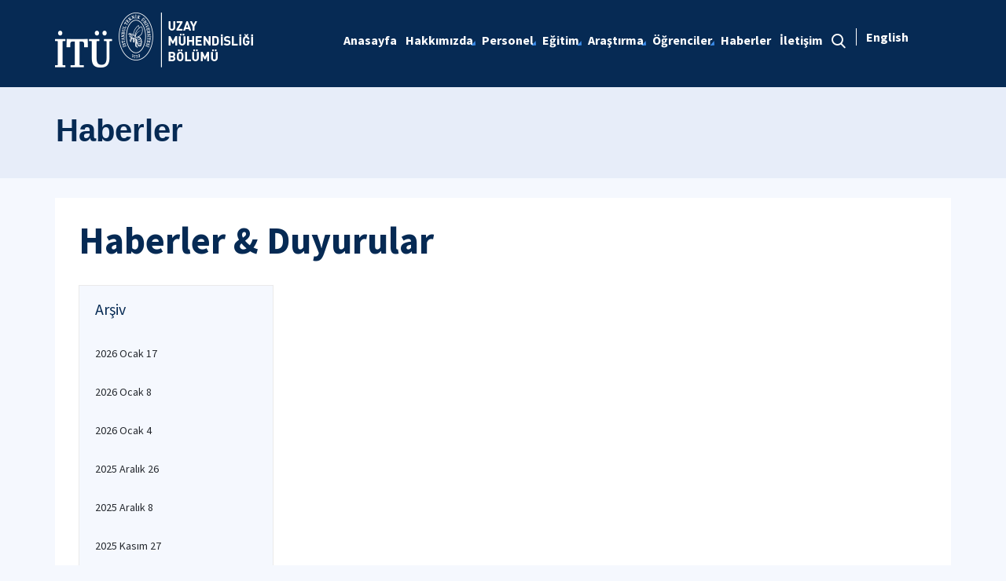

--- FILE ---
content_type: text/html; charset=utf-8
request_url: https://uzay.itu.edu.tr/haberler/2020/06/06
body_size: 11385
content:



<html lang="en">

<head><meta charset="utf-8" /><meta http-equiv="X-UA-Compatible" content="IE=edge" /><meta name="viewport" content="width=device-width, initial-scale=1, shrink-to-fit=no" /><title>
	Haberler
</title><link href="https://fonts.googleapis.com/css?family=Source+Sans+Pro:300,400,600,700,900&amp;subset=latin-ext" rel="stylesheet" /><link rel="stylesheet" href="/Sitefinity/WebsiteTemplates/MozaikV3/App_Themes/MozaikV3Template/Assets/css/bundle-layout.min.css" />
	<script src="/Sitefinity/WebsiteTemplates/MozaikV3/App_Themes/MozaikV3Template/Assets/js/bundle-main.min.js"></script>
	<link rel="stylesheet" href="/Sitefinity/WebsiteTemplates/MozaikV3/App_Themes/MozaikV3Template/custom/css/style.css" /><meta property="og:title" content="Haberler" /><meta property="og:url" content="https://uzay.itu.edu.tr/haberler" /><meta property="og:type" content="website" /><meta property="og:site_name" content="Uzay M&#252;hendisliği" /><meta name="Generator" content="Sitefinity 12.2.7200.0 PE" /><link rel="canonical" href="https://uzay.itu.edu.tr/haberler" /><link href="/Telerik.Web.UI.WebResource.axd?d=PMrIT5dOWaVYIcpFWUE4nPwiBZ7agcG41EAuOzcgTbJoY5NwkV6zH9ZalG1ZxaqOwL63xDR2CfEGkWisfrSyJCbyYGyVCpfrZaV5Lhz7MAzKiL7AoFfwJQWSCI90VJCA0&amp;t=637844425335746057&amp;compress=0&amp;_TSM_CombinedScripts_=%3b%3bTelerik.Web.UI%2c+Version%3d2019.3.917.45%2c+Culture%3dneutral%2c+PublicKeyToken%3d121fae78165ba3d4%3atr%3acb7ecd12-8232-4d4a-979d-f12706320867%3a580b2269%3aeb8d8a8e" type="text/css" rel="stylesheet" /><link href="/Sitefinity/WebsiteTemplates/MozaikV3/App_Themes/MozaikV3Template/global/custom.css?v=637677516051283961" type="text/css" rel="stylesheet" /></head>

<body>
	<form method="post" action="./06" id="form1">
<div class="aspNetHidden">
<input type="hidden" name="ctl08_TSM" id="ctl08_TSM" value="" />
<input type="hidden" name="ctl09_TSSM" id="ctl09_TSSM" value="" />
<input type="hidden" name="__EVENTTARGET" id="__EVENTTARGET" value="" />
<input type="hidden" name="__EVENTARGUMENT" id="__EVENTARGUMENT" value="" />
<input type="hidden" name="__VIEWSTATE" id="__VIEWSTATE" value="Y1Gf95FthBUnUZo6m2eQGfdhj7W08WsJqzNwsEMtith3CFM5/Jwj3bdq+0uNNobtsjBX1YcTkaBYqfDEP9xr9/2bKytupgM4pTY18QJ/DnCE9mm0+D1QLvjCcVjW4Ujv8kImN1Z/6T7Uw5BoJRi9BNquKd8+vxinvatrBhjRwJD4cjGsyZKHRCqmcsynwLZUDo+rn+lOtTxsV5BMvXjBW+1efwIklKysU/PE+diIMsuC8FCfRueFLS/9hAzV8yjozRK4vA1lxAeHanXGcmQreIYXFoQEVbfvfHY7DGDLx+b+AmHkAZ7cmOymLOaOb2sHt7AMnsAqYZXm66kZxQRUqA==" />
</div>

<script type="text/javascript">
//<![CDATA[
var theForm = document.forms['form1'];
if (!theForm) {
    theForm = document.form1;
}
function __doPostBack(eventTarget, eventArgument) {
    if (!theForm.onsubmit || (theForm.onsubmit() != false)) {
        theForm.__EVENTTARGET.value = eventTarget;
        theForm.__EVENTARGUMENT.value = eventArgument;
        theForm.submit();
    }
}
//]]>
</script>


<script src="/WebResource.axd?d=pynGkmcFUV13He1Qd6_TZC8LrPm8nazgynfJ3MbcT6kZEVEEnZBVSjq1X2j-SCIPjqj8P9hRBnsTSV4H9svDwA2&amp;t=637811837229275428" type="text/javascript"></script>


<script type="text/javascript">
//<![CDATA[
var __cultureInfo = {"name":"tr","numberFormat":{"CurrencyDecimalDigits":2,"CurrencyDecimalSeparator":",","IsReadOnly":true,"CurrencyGroupSizes":[3],"NumberGroupSizes":[3],"PercentGroupSizes":[3],"CurrencyGroupSeparator":".","CurrencySymbol":"₺","NaNSymbol":"NaN","CurrencyNegativePattern":1,"NumberNegativePattern":1,"PercentPositivePattern":2,"PercentNegativePattern":2,"NegativeInfinitySymbol":"-∞","NegativeSign":"-","NumberDecimalDigits":2,"NumberDecimalSeparator":",","NumberGroupSeparator":".","CurrencyPositivePattern":0,"PositiveInfinitySymbol":"∞","PositiveSign":"+","PercentDecimalDigits":2,"PercentDecimalSeparator":",","PercentGroupSeparator":".","PercentSymbol":"%","PerMilleSymbol":"‰","NativeDigits":["0","1","2","3","4","5","6","7","8","9"],"DigitSubstitution":1},"dateTimeFormat":{"AMDesignator":"ÖÖ","Calendar":{"MinSupportedDateTime":"\/Date(-62135596800000)\/","MaxSupportedDateTime":"\/Date(253402289999999)\/","AlgorithmType":1,"CalendarType":1,"Eras":[1],"TwoDigitYearMax":2029,"IsReadOnly":true},"DateSeparator":".","FirstDayOfWeek":1,"CalendarWeekRule":0,"FullDateTimePattern":"d MMMM yyyy dddd HH:mm:ss","LongDatePattern":"d MMMM yyyy dddd","LongTimePattern":"HH:mm:ss","MonthDayPattern":"d MMMM","PMDesignator":"ÖS","RFC1123Pattern":"ddd, dd MMM yyyy HH\u0027:\u0027mm\u0027:\u0027ss \u0027GMT\u0027","ShortDatePattern":"d.MM.yyyy","ShortTimePattern":"HH:mm","SortableDateTimePattern":"yyyy\u0027-\u0027MM\u0027-\u0027dd\u0027T\u0027HH\u0027:\u0027mm\u0027:\u0027ss","TimeSeparator":":","UniversalSortableDateTimePattern":"yyyy\u0027-\u0027MM\u0027-\u0027dd HH\u0027:\u0027mm\u0027:\u0027ss\u0027Z\u0027","YearMonthPattern":"MMMM yyyy","AbbreviatedDayNames":["Paz","Pzt","Sal","Çar","Per","Cum","Cmt"],"ShortestDayNames":["Pa","Pt","Sa","Ça","Pe","Cu","Ct"],"DayNames":["Pazar","Pazartesi","Salı","Çarşamba","Perşembe","Cuma","Cumartesi"],"AbbreviatedMonthNames":["Oca","Şub","Mar","Nis","May","Haz","Tem","Ağu","Eyl","Eki","Kas","Ara",""],"MonthNames":["Ocak","Şubat","Mart","Nisan","Mayıs","Haziran","Temmuz","Ağustos","Eylül","Ekim","Kasım","Aralık",""],"IsReadOnly":true,"NativeCalendarName":"Miladi Takvim","AbbreviatedMonthGenitiveNames":["Oca","Şub","Mar","Nis","May","Haz","Tem","Ağu","Eyl","Eki","Kas","Ara",""],"MonthGenitiveNames":["Ocak","Şubat","Mart","Nisan","Mayıs","Haziran","Temmuz","Ağustos","Eylül","Ekim","Kasım","Aralık",""]},"eras":[1,"MS",null,0]};//]]>
</script>

<script src="/Telerik.Web.UI.WebResource.axd?_TSM_HiddenField_=ctl08_TSM&amp;compress=0&amp;_TSM_CombinedScripts_=%3b%3bSystem.Web.Extensions%2c+Version%3d4.0.0.0%2c+Culture%3dneutral%2c+PublicKeyToken%3d31bf3856ad364e35%3atr%3a5bc44d53-7cae-4d56-af98-205692fecf1f%3aea597d4b%3ab25378d2%3bTelerik.Web.UI%2c+Version%3d2019.3.917.45%2c+Culture%3dneutral%2c+PublicKeyToken%3d121fae78165ba3d4%3atr%3acb7ecd12-8232-4d4a-979d-f12706320867%3aa1a4383a%3bTelerik.Sitefinity%2c+Version%3d12.2.7200.0%2c+Culture%3dneutral%2c+PublicKeyToken%3db28c218413bdf563%3atr%3a69f7f411-db5d-4f58-8ffa-4a9e263f780b%3a721addc%3a41f6c3a7" type="text/javascript"></script>
<div class="aspNetHidden">

	<input type="hidden" name="__VIEWSTATEGENERATOR" id="__VIEWSTATEGENERATOR" value="D9486929" />
</div><script type="text/javascript">
//<![CDATA[
Sys.WebForms.PageRequestManager._initialize('ctl00$ctl08', 'form1', [], [], [], 90, 'ctl00');
//]]>
</script>
<input type="hidden" name="ctl00$ctl08" id="ctl08" />
<script type="text/javascript">
//<![CDATA[
Sys.Application.setServerId("ctl08", "ctl00$ctl08");
Sys.Application._enableHistoryInScriptManager();
//]]>
</script>

		<div class="wrapper" data-page="newslist">

			<!--Header Start-->
			<div class="header">
				<div class="header__inner">
					<div class="header__search">
						<div class="container">
							<div class="input-group">
								<span class="input-group-addon">
									<i class="icon-search"></i>
								</span>
								<input type="text" class="form-control" placeholder="ARANACAK KELİMEYİ ARAMA ALANINA YAZIN">
								<span class="input-group-addon close-search">
									<i class="icon-close"></i>
								</span>
							</div>
						</div>
					</div>

					<div class="navbar-top">
						<div class="container">
							<div class="row">
								<div class="col-12 col-md-3 col-lg-3">
									


								</div>
								<div class="col-12 col-md-9 col-lg-9">
									

								</div>

							</div>
						</div>
					</div>

					<div class="header__nav">
						<div class="container">
							<div class="row">
								<div class="col-xs-6 col-md-2 col-lg-3">
									
<div class='sfContentBlock'><div class="sfContentBlock">
<a href="/anasayfa" class="header__logo hidden-xs"><img src="/images/librariesprovider81/default-album/uzay-b-tr.png?sfvrsn=d70f4bea_0" alt="uzay-B-TR" data-displaymode="Original" /></a>
<a href="/anasayfa" class="header__logo visible-xs">
<img src="/images/librariesprovider81/default-album/uzay-k-tr.png?sfvrsn=61f622f4_0" alt="uzay-K-TR" data-displaymode="Original" /></a>&nbsp;
</div>

</div>
									
								</div>
								<div class="col-xs-6 col-md-10 col-lg-9">
									<div class="row menu_row clearfix">
										<div class="col-xs-9 col-md-10">
											



<div class="header__main-menu">
    
    
    
    

    <ul id="cphNavigation_TC4BE29C3001_ctl00_ctl00_navigationUl" class="sfNavHorizontalDropDown sfNavList">
        
                      <li class=>

                        
                          <a href="/"><span>Anasayfa</span></a>
                          
                            
                        </li>
                    
                      <li class=has-submenu>

                        
                          <a href="/hakkimizda"><span>Hakkımızda</span></a>
                          <em class='hidden-lg icon-circle-arrow-down'></em>
                            <ul id="cphNavigation_TC4BE29C3001_ctl00_ctl00_ctl02_ctl01_childNodesContainer">
                      <li class=>

                        
                          <a href="/hakkimizda/misyon-vizyon"><span>Misyon-Vizyon</span></a>
                          
                            
                        </li>
                    
                      <li class=>

                        
                          <a href="/hakkimizda/yonetim"><span>Yönetim</span></a>
                          
                            
                        </li>
                    </ul>
                        </li>
                    
                      <li class=has-submenu>

                        
                          <a href="/personel"><span>Personel</span></a>
                          <em class='hidden-lg icon-circle-arrow-down'></em>
                            <ul id="cphNavigation_TC4BE29C3001_ctl00_ctl00_ctl02_ctl02_childNodesContainer">
                      <li class=>

                        
                          <a href="/personel/akademik-personel"><span>Akademik Personel</span></a>
                          
                            
                        </li>
                    </ul>
                        </li>
                    
                      <li class=has-submenu>

                        
                          <a href="/egitim"><span>Eğitim</span></a>
                          <em class='hidden-lg icon-circle-arrow-down'></em>
                            <ul id="cphNavigation_TC4BE29C3001_ctl00_ctl00_ctl02_ctl03_childNodesContainer">
                      <li class=has-submenu>

                        
                          <a href="/egitim/lisans"><span>Lisans</span></a>
                          <em class='hidden-lg icon-circle-arrow-down'></em>
                            <ul id="cphNavigation_TC4BE29C3001_ctl00_ctl00_ctl02_ctl03_ctl01_childNodesContainer">
                      <li class=>

                        
                          <a href="/egitim/lisans/genel-bilgi"><span>Genel Bilgi</span></a>
                          
                            
                        </li>
                    
                      <li class=>

                        
                          <a href="/egitim/lisans/is-olanaklari"><span>İş olanakları</span></a>
                          
                            
                        </li>
                    
                      <li class=>

                        
                          <a href="/egitim/lisans/ders-planı" target="_blank"><span>Ders Planı</span></a>
                          
                            
                        </li>
                    
                      <li class=>

                        
                          <a href="/egitim/lisans/tanitim-sunumu"><span>Tanıtım Sunumu</span></a>
                          
                            
                        </li>
                    </ul>
                        </li>
                    
                      <li class=>

                        
                          <a href="/egitim/lisansustu"><span>Lisansüstü</span></a>
                          
                            
                        </li>
                    
                      <li class=>

                        
                          <a href="/egitim/akademik-takvim" target="_blank"><span>Akademik Takvim</span></a>
                          
                            
                        </li>
                    </ul>
                        </li>
                    
                      <li class=has-submenu>

                        
                          <a href="/arastirma"><span>Araştırma</span></a>
                          <em class='hidden-lg icon-circle-arrow-down'></em>
                            <ul id="cphNavigation_TC4BE29C3001_ctl00_ctl00_ctl02_ctl04_childNodesContainer">
                      <li class=has-submenu>

                        
                          <a href="/arastirma/laboratuvarlar"><span>Laboratuvarlar</span></a>
                          <em class='hidden-lg icon-circle-arrow-down'></em>
                            <ul id="cphNavigation_TC4BE29C3001_ctl00_ctl00_ctl02_ctl04_ctl01_childNodesContainer">
                      <li class=>

                        
                          <a href="/arastirma/laboratuvarlar/cankut-bagana-inovasyon-laboratuvari"><span>Cankut Bagana İnovasyon Laboratuvarı</span></a>
                          
                            
                        </li>
                    
                      <li class=>

                        
                          <a href="/arastirma/laboratuvarlar/cevresel-ve-endustriyel-aerodinamik-laboratuvari"><span>Endüstriyel ve Çevresel Aerodinamik Laboratuvarı</span></a>
                          
                            
                        </li>
                    
                      <li class=>

                        
                          <a href="/arastirma/laboratuvarlar/hava-uzay-cok-disiplinli-tasarim-optimizasyon-laboratuvari"><span>Hava Uzay Çok Disiplinli Tasarım Optimizasyon Laboratuvarı</span></a>
                          
                            
                        </li>
                    
                      <li class=>

                        
                          <a href="/arastirma/laboratuvarlar/hava-ve-uzay-araçları-tasarım-laboratuvarı"><span>Hava ve Uzay Araçları Tasarım Laboratuvarı</span></a>
                          
                            
                        </li>
                    
                      <li class=>

                        
                          <a href="/arastirma/laboratuvarlar/hesaplamali-muhendislik-laboratuvari"><span>Hesaplamalı Mühendislik Laboratuvarı</span></a>
                          
                            
                        </li>
                    
                      <li class=>

                        
                          <a href="/arastirma/laboratuvarlar/isi-ve-kutle-tasinimi-laboratuvari"><span>Isı ve Kütle Taşınımı Laboratuvarı</span></a>
                          
                            
                        </li>
                    
                      <li class=>

                        
                          <a href="/arastirma/laboratuvarlar/itu-tusas-hesaplamali-muhendislik-ve-arge-laboratuvari"><span>İTÜ-TUSAŞ Hesaplamalı Mühendislik  ve ARGE Laboratuvarı</span></a>
                          
                            
                        </li>
                    
                      <li class=>

                        
                          <a href="/arastirma/laboratuvarlar/kompozit-ve-yapi-laboratuvari"><span>Kompozit ve Yapı Laboratuvarı</span></a>
                          
                            
                        </li>
                    
                      <li class=>

                        
                          <a href="/arastirma/laboratuvarlar/yapay-zeka-gudum-navigasyon-ve-kontrol-laboratuvari"><span>Yapay Zeka, Güdüm Navigasyon ve Kontrol Laboratuvarı</span></a>
                          
                            
                        </li>
                    
                      <li class=>

                        
                          <a href="/arastirma/laboratuvarlar/kucuk-uydu-haberlesme-ve-tersine-muhendislik-laboratuvari"><span>Küçük uydu haberleşme ve Tersine Mühendislik Laboratuvarı</span></a>
                          
                            
                        </li>
                    
                      <li class=>

                        
                          <a href="/arastirma/laboratuvarlar/model-tabanli-tasarim-ve-kontrol"><span>Model Tabanlı Tasarım ve Kontrol</span></a>
                          
                            
                        </li>
                    
                      <li class=>

                        
                          <a href="/arastirma/laboratuvarlar/rotor-teknoloji-laboratuvari"><span>Rotor Teknoloji Laboratuvarı</span></a>
                          
                            
                        </li>
                    
                      <li class=>

                        
                          <a href="/arastirma/laboratuvarlar/trisonik-arastirma-laboratuvari"><span>Trisonik Araştırma Laboratuvarı</span></a>
                          
                            
                        </li>
                    
                      <li class=>

                        
                          <a href="/arastirma/laboratuvarlar/uzay-sistemleri-tasarim-ve-test-laboratuvari"><span>Uzay Sistemleri Tasarım ve Test Laboratuvarı</span></a>
                          
                            
                        </li>
                    
                      <li class=>

                        
                          <a href="/arastirma/laboratuvarlar/yanma-laboratuvari"><span>Yanma Laboratuvarı</span></a>
                          
                            
                        </li>
                    
                      <li class=>

                        
                          <a href="/arastirma/laboratuvarlar/erdi-canbay-mekanik-ve-titresim-laboratuvari"><span>Erdi Canbay Mekanik ve Titreşim Laboratuvarı</span></a>
                          
                            
                        </li>
                    </ul>
                        </li>
                    </ul>
                        </li>
                    
                      <li class=has-submenu>

                        
                          <a href="/ogrenciler"><span>Öğrenciler</span></a>
                          <em class='hidden-lg icon-circle-arrow-down'></em>
                            <ul id="cphNavigation_TC4BE29C3001_ctl00_ctl00_ctl02_ctl05_childNodesContainer">
                      <li class=>

                        
                          <a href="/ogrenciler/aday-öğrenciler"><span>Aday Öğrenciler</span></a>
                          
                            
                        </li>
                    
                      <li class=has-submenu>

                        
                          <a href="/ogrenciler/staj"><span>Staj</span></a>
                          <em class='hidden-lg icon-circle-arrow-down'></em>
                            <ul id="cphNavigation_TC4BE29C3001_ctl00_ctl00_ctl02_ctl05_ctl02_childNodesContainer">
                      <li class=>

                        
                          <a href="/ogrenciler/staj/staj-asamalari"><span>Staj Aşamaları</span></a>
                          
                            
                        </li>
                    
                      <li class=>

                        
                          <a href="/ogrenciler/staj/staj-yerleri"><span>Staj Yerleri</span></a>
                          
                            
                        </li>
                    
                      <li class=>

                        
                          <a href="/ogrenciler/staj/staj-esaslari"><span>Staj Esasları</span></a>
                          
                            
                        </li>
                    
                      <li class=>

                        
                          <a href="/ogrenciler/staj/staj-komisyonu"><span>Staj Komisyonu</span></a>
                          
                            
                        </li>
                    
                      <li class=>

                        
                          <a href="/ogrenciler/staj/sikca-sorulan-sorular"><span>Sıkça Sorulan Sorular (Eski)</span></a>
                          
                            
                        </li>
                    
                      <li class=>

                        
                          <a href="/ogrenciler/staj/staj-süreci-adımları"><span>Staj Süreci Adımları</span></a>
                          
                            
                        </li>
                    
                      <li class=>

                        
                          <a href="/ogrenciler/staj/sıkça-sorulan-sorular"><span>Sıkça Sorulan Sorular</span></a>
                          
                            
                        </li>
                    
                      <li class=>

                        
                          <a href="/ogrenciler/staj/staj-akış-şeması"><span>Staj Akış Şeması</span></a>
                          
                            
                        </li>
                    </ul>
                        </li>
                    
                      <li class=>

                        
                          <a href="/ogrenciler/bitirme-calismalari"><span>Bitirme Çalışmaları</span></a>
                          
                            
                        </li>
                    
                      <li class=has-submenu>

                        
                          <a href="/ogrenciler/ogrenci-kulupleri"><span>Öğrenci Kulüpleri</span></a>
                          <em class='hidden-lg icon-circle-arrow-down'></em>
                            <ul id="cphNavigation_TC4BE29C3001_ctl00_ctl00_ctl02_ctl05_ctl04_childNodesContainer">
                      <li class=>

                        
                          <a href="/ogrenciler/ogrenci-kulupleri/ucak-uzay-muhendisligi-kulubu"><span>Uçak – Uzay Mühendisliği Kulübü</span></a>
                          
                            
                        </li>
                    
                      <li class=>

                        
                          <a href="/ogrenciler/ogrenci-kulupleri/savunma-teknolojileri-kulubu-(savtek)"><span>Savunma Teknolojileri Kulübü (SAVTEK)</span></a>
                          
                            
                        </li>
                    
                      <li class=>

                        
                          <a href="/ogrenciler/ogrenci-kulupleri/roket-teknolojileri-kulubu"><span>Roket Teknolojileri Kulübü</span></a>
                          
                            
                        </li>
                    
                      <li class=>

                        
                          <a href="/ogrenciler/ogrenci-kulupleri/havacilik-kulubu"><span>Havacılık Kulübü</span></a>
                          
                            
                        </li>
                    </ul>
                        </li>
                    
                      <li class=has-submenu>

                        
                          <a href="/ogrenciler/ogrenci-takimlari"><span>Öğrenci Takımları</span></a>
                          <em class='hidden-lg icon-circle-arrow-down'></em>
                            
                        </li>
                    
                      <li class=>

                        
                          <a href="/ogrenciler/ogrenci-temsilcileri"><span>Öğrenci Temsilcileri</span></a>
                          
                            
                        </li>
                    </ul>
                        </li>
                    
                        <li class=>
                          <a href="/haberler" class="sfSel"><span>Haberler</span></a>
                            
                            
                        </li>
                    
                      <li class=>

                        
                          <a href="/iletisim"><span>İletişim</span></a>
                          
                            
                        </li>
                    
              <li class="search hidden-xs hidden-sm hidden-md">
                                                <a href="#">
                                                    <span>
                                                        <i class="icon-search"></i>
                                                    </span>
                                                </a>
                                            </li>
    </ul>
</div>


										</div>
										<div class="col-xs-3 col-md-2">
											
<div id="cphLanguage_TC4BE29C3002" class="lang-switch">
	<div id="cphLanguage_TC4BE29C3002_ctl00_ctl00_controlWrapper">

    

    
                
                        <ul class="sflanguagesHorizontalList">
                    
                        <li id="cphLanguage_TC4BE29C3002_ctl00_ctl00_languagesRepeater_horizontal_langHolder_0" class="sflanguageItem sflang_en">
                            <a href="../../../en/news" id="cphLanguage_TC4BE29C3002_ctl00_ctl00_languagesRepeater_horizontal_langLink_0" class="sflanguageLnk" lang="en"><span id="cphLanguage_TC4BE29C3002_ctl00_ctl00_languagesRepeater_horizontal_langName_0">English</span></a>
                        </li>
                    
                        </ul>
                    
            
</div>

</div>
										</div>
									</div>
									

									<div class="header__mobile">
										<a href="#" class="search">
											<i class="icon-search"></i>
										</a>
										<a href="javascript:;" class="js-mobile-menu">
											<i></i>
										</a>
									</div>
								</div>
							</div>
						</div>
					</div>

				</div>



			</div>
			<!--Header End-->

			<!--Sticy Social Link Start-->
			


			
			<!--Sticy Social Link End-->


			<!--Page Title Start-->
			
<div id="cphpageTitle_TC4BE29C3003">
	
  <div class="page-title">
    <div class="container">
    <div class="sfBreadcrumbWrp">
    <span id="cphpageTitle_TC4BE29C3003_ctl00_ctl00_BreadcrumbLabel" class="sfBreadcrumbLabel" style="display:none;"></span>
    <div id="ctl00_cphpageTitle_TC4BE29C3003_ctl00_ctl00_Breadcrumb" class="RadSiteMap RadSiteMap_Default">
		<!-- 2019.3.917.45 --><ul class="rsmFlow rsmLevel rsmOneLevel">
			<li class="rsmItem sfBreadcrumbNavigation"><a class="rsmLink" href="../../../anasayfa">Anasayfa</a><span class='sfBreadcrumbNodeSeparator'>/</span></li> <li class="rsmItem sfNoBreadcrumbNavigation"><a class="rsmLink" href="javascript: void(0)">Haberler</a></li>
		</ul><input id="ctl00_cphpageTitle_TC4BE29C3003_ctl00_ctl00_Breadcrumb_ClientState" name="ctl00_cphpageTitle_TC4BE29C3003_ctl00_ctl00_Breadcrumb_ClientState" type="hidden" />
	</div>
</div>
    </div>
  </div>

</div>
			<!--Page Title End-->


			<div class="main-container">

				<!--Breadcrumb Start-->
				



				<div class="content-area news">
					<div class="row">
						
<div class='sfContentBlock'><div class="col-sm-8">
<h1>Haberler &amp; Duyurular</h1>
</div>

</div>
						

						<div class="col-xs-12">
							<!--ITU Etkinlikler Carousel Start-->
							<div class="etkinlik-carousel owl-carousel owl-theme">
								

								
							</div>
							<!--ITU Etkinlikler Carousel End-->
						</div>

					</div>

					<div class="row">
						<div class="col-md-3 col-lg-3">
							
<div id="cphEventCategoryAndArchieve_C002" class="news-archive">
	
    <h2 class="sfarchiveTitle">
	    Arşiv
    </h2>



        <ul class="sfarchiveList">
    
        <li class="sfarchiveListItem">
            <a id="cphEventCategoryAndArchieve_C002_ctl00_ctl00_rptArchive_linkArchive_0" class="selectCommand sfarchiveLink" href="/haberler/2026/01/17">2026 Ocak 17</a>
        </li>
    
        <li class="sfarchiveListItem">
            <a id="cphEventCategoryAndArchieve_C002_ctl00_ctl00_rptArchive_linkArchive_1" class="selectCommand sfarchiveLink" href="/haberler/2026/01/08">2026 Ocak 8</a>
        </li>
    
        <li class="sfarchiveListItem">
            <a id="cphEventCategoryAndArchieve_C002_ctl00_ctl00_rptArchive_linkArchive_2" class="selectCommand sfarchiveLink" href="/haberler/2026/01/04">2026 Ocak 4</a>
        </li>
    
        <li class="sfarchiveListItem">
            <a id="cphEventCategoryAndArchieve_C002_ctl00_ctl00_rptArchive_linkArchive_3" class="selectCommand sfarchiveLink" href="/haberler/2025/12/26">2025 Aralık 26</a>
        </li>
    
        <li class="sfarchiveListItem">
            <a id="cphEventCategoryAndArchieve_C002_ctl00_ctl00_rptArchive_linkArchive_4" class="selectCommand sfarchiveLink" href="/haberler/2025/12/08">2025 Aralık 8</a>
        </li>
    
        <li class="sfarchiveListItem">
            <a id="cphEventCategoryAndArchieve_C002_ctl00_ctl00_rptArchive_linkArchive_5" class="selectCommand sfarchiveLink" href="/haberler/2025/11/27">2025 Kasım 27</a>
        </li>
    
        <li class="sfarchiveListItem">
            <a id="cphEventCategoryAndArchieve_C002_ctl00_ctl00_rptArchive_linkArchive_6" class="selectCommand sfarchiveLink" href="/haberler/2025/10/31">2025 Ekim 31</a>
        </li>
    
        <li class="sfarchiveListItem">
            <a id="cphEventCategoryAndArchieve_C002_ctl00_ctl00_rptArchive_linkArchive_7" class="selectCommand sfarchiveLink" href="/haberler/2025/10/30">2025 Ekim 30</a>
        </li>
    
        <li class="sfarchiveListItem">
            <a id="cphEventCategoryAndArchieve_C002_ctl00_ctl00_rptArchive_linkArchive_8" class="selectCommand sfarchiveLink" href="/haberler/2025/10/14">2025 Ekim 14</a>
        </li>
    
        <li class="sfarchiveListItem">
            <a id="cphEventCategoryAndArchieve_C002_ctl00_ctl00_rptArchive_linkArchive_9" class="selectCommand sfarchiveLink" href="/haberler/2025/08/13">2025 Ağustos 13</a>
        </li>
    
        <li class="sfarchiveListItem">
            <a id="cphEventCategoryAndArchieve_C002_ctl00_ctl00_rptArchive_linkArchive_10" class="selectCommand sfarchiveLink" href="/haberler/2025/07/22">2025 Temmuz 22</a>
        </li>
    
        <li class="sfarchiveListItem">
            <a id="cphEventCategoryAndArchieve_C002_ctl00_ctl00_rptArchive_linkArchive_11" class="selectCommand sfarchiveLink" href="/haberler/2025/07/14">2025 Temmuz 14</a>
        </li>
    
        <li class="sfarchiveListItem">
            <a id="cphEventCategoryAndArchieve_C002_ctl00_ctl00_rptArchive_linkArchive_12" class="selectCommand sfarchiveLink" href="/haberler/2025/06/25">2025 Haziran 25</a>
        </li>
    
        <li class="sfarchiveListItem">
            <a id="cphEventCategoryAndArchieve_C002_ctl00_ctl00_rptArchive_linkArchive_13" class="selectCommand sfarchiveLink" href="/haberler/2025/06/15">2025 Haziran 15</a>
        </li>
    
        <li class="sfarchiveListItem">
            <a id="cphEventCategoryAndArchieve_C002_ctl00_ctl00_rptArchive_linkArchive_14" class="selectCommand sfarchiveLink" href="/haberler/2025/05/23">2025 Mayıs 23</a>
        </li>
    
        <li class="sfarchiveListItem">
            <a id="cphEventCategoryAndArchieve_C002_ctl00_ctl00_rptArchive_linkArchive_15" class="selectCommand sfarchiveLink" href="/haberler/2025/05/21">2025 Mayıs 21</a>
        </li>
    
        <li class="sfarchiveListItem">
            <a id="cphEventCategoryAndArchieve_C002_ctl00_ctl00_rptArchive_linkArchive_16" class="selectCommand sfarchiveLink" href="/haberler/2025/05/01">2025 Mayıs 1</a>
        </li>
    
        <li class="sfarchiveListItem">
            <a id="cphEventCategoryAndArchieve_C002_ctl00_ctl00_rptArchive_linkArchive_17" class="selectCommand sfarchiveLink" href="/haberler/2025/04/22">2025 Nisan 22</a>
        </li>
    
        <li class="sfarchiveListItem">
            <a id="cphEventCategoryAndArchieve_C002_ctl00_ctl00_rptArchive_linkArchive_18" class="selectCommand sfarchiveLink" href="/haberler/2025/04/15">2025 Nisan 15</a>
        </li>
    
        <li class="sfarchiveListItem">
            <a id="cphEventCategoryAndArchieve_C002_ctl00_ctl00_rptArchive_linkArchive_19" class="selectCommand sfarchiveLink" href="/haberler/2025/03/06">2025 Mart 6</a>
        </li>
    
        <li class="sfarchiveListItem">
            <a id="cphEventCategoryAndArchieve_C002_ctl00_ctl00_rptArchive_linkArchive_20" class="selectCommand sfarchiveLink" href="/haberler/2025/02/05">2025 Şubat 5</a>
        </li>
    
        <li class="sfarchiveListItem">
            <a id="cphEventCategoryAndArchieve_C002_ctl00_ctl00_rptArchive_linkArchive_21" class="selectCommand sfarchiveLink" href="/haberler/2025/01/28">2025 Ocak 28</a>
        </li>
    
        <li class="sfarchiveListItem">
            <a id="cphEventCategoryAndArchieve_C002_ctl00_ctl00_rptArchive_linkArchive_22" class="selectCommand sfarchiveLink" href="/haberler/2025/01/26">2025 Ocak 26</a>
        </li>
    
        <li class="sfarchiveListItem">
            <a id="cphEventCategoryAndArchieve_C002_ctl00_ctl00_rptArchive_linkArchive_23" class="selectCommand sfarchiveLink" href="/haberler/2025/01/13">2025 Ocak 13</a>
        </li>
    
        <li class="sfarchiveListItem">
            <a id="cphEventCategoryAndArchieve_C002_ctl00_ctl00_rptArchive_linkArchive_24" class="selectCommand sfarchiveLink" href="/haberler/2025/01/06">2025 Ocak 6</a>
        </li>
    
        <li class="sfarchiveListItem">
            <a id="cphEventCategoryAndArchieve_C002_ctl00_ctl00_rptArchive_linkArchive_25" class="selectCommand sfarchiveLink" href="/haberler/2024/12/27">2024 Aralık 27</a>
        </li>
    
        <li class="sfarchiveListItem">
            <a id="cphEventCategoryAndArchieve_C002_ctl00_ctl00_rptArchive_linkArchive_26" class="selectCommand sfarchiveLink" href="/haberler/2024/12/23">2024 Aralık 23</a>
        </li>
    
        <li class="sfarchiveListItem">
            <a id="cphEventCategoryAndArchieve_C002_ctl00_ctl00_rptArchive_linkArchive_27" class="selectCommand sfarchiveLink" href="/haberler/2024/12/19">2024 Aralık 19</a>
        </li>
    
        <li class="sfarchiveListItem">
            <a id="cphEventCategoryAndArchieve_C002_ctl00_ctl00_rptArchive_linkArchive_28" class="selectCommand sfarchiveLink" href="/haberler/2024/12/16">2024 Aralık 16</a>
        </li>
    
        <li class="sfarchiveListItem">
            <a id="cphEventCategoryAndArchieve_C002_ctl00_ctl00_rptArchive_linkArchive_29" class="selectCommand sfarchiveLink" href="/haberler/2024/12/13">2024 Aralık 13</a>
        </li>
    
        <li class="sfarchiveListItem">
            <a id="cphEventCategoryAndArchieve_C002_ctl00_ctl00_rptArchive_linkArchive_30" class="selectCommand sfarchiveLink" href="/haberler/2024/11/28">2024 Kasım 28</a>
        </li>
    
        <li class="sfarchiveListItem">
            <a id="cphEventCategoryAndArchieve_C002_ctl00_ctl00_rptArchive_linkArchive_31" class="selectCommand sfarchiveLink" href="/haberler/2024/11/27">2024 Kasım 27</a>
        </li>
    
        <li class="sfarchiveListItem">
            <a id="cphEventCategoryAndArchieve_C002_ctl00_ctl00_rptArchive_linkArchive_32" class="selectCommand sfarchiveLink" href="/haberler/2024/11/04">2024 Kasım 4</a>
        </li>
    
        <li class="sfarchiveListItem">
            <a id="cphEventCategoryAndArchieve_C002_ctl00_ctl00_rptArchive_linkArchive_33" class="selectCommand sfarchiveLink" href="/haberler/2024/10/28">2024 Ekim 28</a>
        </li>
    
        <li class="sfarchiveListItem">
            <a id="cphEventCategoryAndArchieve_C002_ctl00_ctl00_rptArchive_linkArchive_34" class="selectCommand sfarchiveLink" href="/haberler/2024/10/02">2024 Ekim 2</a>
        </li>
    
        <li class="sfarchiveListItem">
            <a id="cphEventCategoryAndArchieve_C002_ctl00_ctl00_rptArchive_linkArchive_35" class="selectCommand sfarchiveLink" href="/haberler/2024/08/15">2024 Ağustos 15</a>
        </li>
    
        <li class="sfarchiveListItem">
            <a id="cphEventCategoryAndArchieve_C002_ctl00_ctl00_rptArchive_linkArchive_36" class="selectCommand sfarchiveLink" href="/haberler/2024/08/14">2024 Ağustos 14</a>
        </li>
    
        <li class="sfarchiveListItem">
            <a id="cphEventCategoryAndArchieve_C002_ctl00_ctl00_rptArchive_linkArchive_37" class="selectCommand sfarchiveLink" href="/haberler/2024/07/19">2024 Temmuz 19</a>
        </li>
    
        <li class="sfarchiveListItem">
            <a id="cphEventCategoryAndArchieve_C002_ctl00_ctl00_rptArchive_linkArchive_38" class="selectCommand sfarchiveLink" href="/haberler/2024/07/16">2024 Temmuz 16</a>
        </li>
    
        <li class="sfarchiveListItem">
            <a id="cphEventCategoryAndArchieve_C002_ctl00_ctl00_rptArchive_linkArchive_39" class="selectCommand sfarchiveLink" href="/haberler/2024/07/07">2024 Temmuz 7</a>
        </li>
    
        <li class="sfarchiveListItem">
            <a id="cphEventCategoryAndArchieve_C002_ctl00_ctl00_rptArchive_linkArchive_40" class="selectCommand sfarchiveLink" href="/haberler/2024/07/01">2024 Temmuz 1</a>
        </li>
    
        <li class="sfarchiveListItem">
            <a id="cphEventCategoryAndArchieve_C002_ctl00_ctl00_rptArchive_linkArchive_41" class="selectCommand sfarchiveLink" href="/haberler/2024/06/14">2024 Haziran 14</a>
        </li>
    
        <li class="sfarchiveListItem">
            <a id="cphEventCategoryAndArchieve_C002_ctl00_ctl00_rptArchive_linkArchive_42" class="selectCommand sfarchiveLink" href="/haberler/2024/06/07">2024 Haziran 7</a>
        </li>
    
        <li class="sfarchiveListItem">
            <a id="cphEventCategoryAndArchieve_C002_ctl00_ctl00_rptArchive_linkArchive_43" class="selectCommand sfarchiveLink" href="/haberler/2024/06/06">2024 Haziran 6</a>
        </li>
    
        <li class="sfarchiveListItem">
            <a id="cphEventCategoryAndArchieve_C002_ctl00_ctl00_rptArchive_linkArchive_44" class="selectCommand sfarchiveLink" href="/haberler/2024/05/31">2024 Mayıs 31</a>
        </li>
    
        <li class="sfarchiveListItem">
            <a id="cphEventCategoryAndArchieve_C002_ctl00_ctl00_rptArchive_linkArchive_45" class="selectCommand sfarchiveLink" href="/haberler/2024/05/23">2024 Mayıs 23</a>
        </li>
    
        <li class="sfarchiveListItem">
            <a id="cphEventCategoryAndArchieve_C002_ctl00_ctl00_rptArchive_linkArchive_46" class="selectCommand sfarchiveLink" href="/haberler/2024/05/09">2024 Mayıs 9</a>
        </li>
    
        <li class="sfarchiveListItem">
            <a id="cphEventCategoryAndArchieve_C002_ctl00_ctl00_rptArchive_linkArchive_47" class="selectCommand sfarchiveLink" href="/haberler/2024/04/26">2024 Nisan 26</a>
        </li>
    
        <li class="sfarchiveListItem">
            <a id="cphEventCategoryAndArchieve_C002_ctl00_ctl00_rptArchive_linkArchive_48" class="selectCommand sfarchiveLink" href="/haberler/2024/04/19">2024 Nisan 19</a>
        </li>
    
        <li class="sfarchiveListItem">
            <a id="cphEventCategoryAndArchieve_C002_ctl00_ctl00_rptArchive_linkArchive_49" class="selectCommand sfarchiveLink" href="/haberler/2024/04/01">2024 Nisan 1</a>
        </li>
    
        <li class="sfarchiveListItem">
            <a id="cphEventCategoryAndArchieve_C002_ctl00_ctl00_rptArchive_linkArchive_50" class="selectCommand sfarchiveLink" href="/haberler/2024/03/26">2024 Mart 26</a>
        </li>
    
        <li class="sfarchiveListItem">
            <a id="cphEventCategoryAndArchieve_C002_ctl00_ctl00_rptArchive_linkArchive_51" class="selectCommand sfarchiveLink" href="/haberler/2024/01/23">2024 Ocak 23</a>
        </li>
    
        <li class="sfarchiveListItem">
            <a id="cphEventCategoryAndArchieve_C002_ctl00_ctl00_rptArchive_linkArchive_52" class="selectCommand sfarchiveLink" href="/haberler/2024/01/19">2024 Ocak 19</a>
        </li>
    
        <li class="sfarchiveListItem">
            <a id="cphEventCategoryAndArchieve_C002_ctl00_ctl00_rptArchive_linkArchive_53" class="selectCommand sfarchiveLink" href="/haberler/2024/01/18">2024 Ocak 18</a>
        </li>
    
        <li class="sfarchiveListItem">
            <a id="cphEventCategoryAndArchieve_C002_ctl00_ctl00_rptArchive_linkArchive_54" class="selectCommand sfarchiveLink" href="/haberler/2024/01/06">2024 Ocak 6</a>
        </li>
    
        <li class="sfarchiveListItem">
            <a id="cphEventCategoryAndArchieve_C002_ctl00_ctl00_rptArchive_linkArchive_55" class="selectCommand sfarchiveLink" href="/haberler/2023/12/21">2023 Aralık 21</a>
        </li>
    
        <li class="sfarchiveListItem">
            <a id="cphEventCategoryAndArchieve_C002_ctl00_ctl00_rptArchive_linkArchive_56" class="selectCommand sfarchiveLink" href="/haberler/2023/12/20">2023 Aralık 20</a>
        </li>
    
        <li class="sfarchiveListItem">
            <a id="cphEventCategoryAndArchieve_C002_ctl00_ctl00_rptArchive_linkArchive_57" class="selectCommand sfarchiveLink" href="/haberler/2023/12/14">2023 Aralık 14</a>
        </li>
    
        <li class="sfarchiveListItem">
            <a id="cphEventCategoryAndArchieve_C002_ctl00_ctl00_rptArchive_linkArchive_58" class="selectCommand sfarchiveLink" href="/haberler/2023/12/13">2023 Aralık 13</a>
        </li>
    
        <li class="sfarchiveListItem">
            <a id="cphEventCategoryAndArchieve_C002_ctl00_ctl00_rptArchive_linkArchive_59" class="selectCommand sfarchiveLink" href="/haberler/2023/11/23">2023 Kasım 23</a>
        </li>
    
        <li class="sfarchiveListItem">
            <a id="cphEventCategoryAndArchieve_C002_ctl00_ctl00_rptArchive_linkArchive_60" class="selectCommand sfarchiveLink" href="/haberler/2023/11/20">2023 Kasım 20</a>
        </li>
    
        <li class="sfarchiveListItem">
            <a id="cphEventCategoryAndArchieve_C002_ctl00_ctl00_rptArchive_linkArchive_61" class="selectCommand sfarchiveLink" href="/haberler/2023/10/21">2023 Ekim 21</a>
        </li>
    
        <li class="sfarchiveListItem">
            <a id="cphEventCategoryAndArchieve_C002_ctl00_ctl00_rptArchive_linkArchive_62" class="selectCommand sfarchiveLink" href="/haberler/2023/10/19">2023 Ekim 19</a>
        </li>
    
        <li class="sfarchiveListItem">
            <a id="cphEventCategoryAndArchieve_C002_ctl00_ctl00_rptArchive_linkArchive_63" class="selectCommand sfarchiveLink" href="/haberler/2023/10/03">2023 Ekim 3</a>
        </li>
    
        <li class="sfarchiveListItem">
            <a id="cphEventCategoryAndArchieve_C002_ctl00_ctl00_rptArchive_linkArchive_64" class="selectCommand sfarchiveLink" href="/haberler/2023/09/29">2023 Eylül 29</a>
        </li>
    
        <li class="sfarchiveListItem">
            <a id="cphEventCategoryAndArchieve_C002_ctl00_ctl00_rptArchive_linkArchive_65" class="selectCommand sfarchiveLink" href="/haberler/2023/09/08">2023 Eylül 8</a>
        </li>
    
        <li class="sfarchiveListItem">
            <a id="cphEventCategoryAndArchieve_C002_ctl00_ctl00_rptArchive_linkArchive_66" class="selectCommand sfarchiveLink" href="/haberler/2023/08/17">2023 Ağustos 17</a>
        </li>
    
        <li class="sfarchiveListItem">
            <a id="cphEventCategoryAndArchieve_C002_ctl00_ctl00_rptArchive_linkArchive_67" class="selectCommand sfarchiveLink" href="/haberler/2023/08/14">2023 Ağustos 14</a>
        </li>
    
        <li class="sfarchiveListItem">
            <a id="cphEventCategoryAndArchieve_C002_ctl00_ctl00_rptArchive_linkArchive_68" class="selectCommand sfarchiveLink" href="/haberler/2023/08/10">2023 Ağustos 10</a>
        </li>
    
        <li class="sfarchiveListItem">
            <a id="cphEventCategoryAndArchieve_C002_ctl00_ctl00_rptArchive_linkArchive_69" class="selectCommand sfarchiveLink" href="/haberler/2023/07/22">2023 Temmuz 22</a>
        </li>
    
        <li class="sfarchiveListItem">
            <a id="cphEventCategoryAndArchieve_C002_ctl00_ctl00_rptArchive_linkArchive_70" class="selectCommand sfarchiveLink" href="/haberler/2023/07/09">2023 Temmuz 9</a>
        </li>
    
        <li class="sfarchiveListItem">
            <a id="cphEventCategoryAndArchieve_C002_ctl00_ctl00_rptArchive_linkArchive_71" class="selectCommand sfarchiveLink" href="/haberler/2023/07/07">2023 Temmuz 7</a>
        </li>
    
        <li class="sfarchiveListItem">
            <a id="cphEventCategoryAndArchieve_C002_ctl00_ctl00_rptArchive_linkArchive_72" class="selectCommand sfarchiveLink" href="/haberler/2023/06/25">2023 Haziran 25</a>
        </li>
    
        <li class="sfarchiveListItem">
            <a id="cphEventCategoryAndArchieve_C002_ctl00_ctl00_rptArchive_linkArchive_73" class="selectCommand sfarchiveLink" href="/haberler/2023/06/11">2023 Haziran 11</a>
        </li>
    
        <li class="sfarchiveListItem">
            <a id="cphEventCategoryAndArchieve_C002_ctl00_ctl00_rptArchive_linkArchive_74" class="selectCommand sfarchiveLink" href="/haberler/2023/06/02">2023 Haziran 2</a>
        </li>
    
        <li class="sfarchiveListItem">
            <a id="cphEventCategoryAndArchieve_C002_ctl00_ctl00_rptArchive_linkArchive_75" class="selectCommand sfarchiveLink" href="/haberler/2023/05/31">2023 Mayıs 31</a>
        </li>
    
        <li class="sfarchiveListItem">
            <a id="cphEventCategoryAndArchieve_C002_ctl00_ctl00_rptArchive_linkArchive_76" class="selectCommand sfarchiveLink" href="/haberler/2023/05/27">2023 Mayıs 27</a>
        </li>
    
        <li class="sfarchiveListItem">
            <a id="cphEventCategoryAndArchieve_C002_ctl00_ctl00_rptArchive_linkArchive_77" class="selectCommand sfarchiveLink" href="/haberler/2023/04/17">2023 Nisan 17</a>
        </li>
    
        <li class="sfarchiveListItem">
            <a id="cphEventCategoryAndArchieve_C002_ctl00_ctl00_rptArchive_linkArchive_78" class="selectCommand sfarchiveLink" href="/haberler/2023/01/21">2023 Ocak 21</a>
        </li>
    
        <li class="sfarchiveListItem">
            <a id="cphEventCategoryAndArchieve_C002_ctl00_ctl00_rptArchive_linkArchive_79" class="selectCommand sfarchiveLink" href="/haberler/2023/01/13">2023 Ocak 13</a>
        </li>
    
        <li class="sfarchiveListItem">
            <a id="cphEventCategoryAndArchieve_C002_ctl00_ctl00_rptArchive_linkArchive_80" class="selectCommand sfarchiveLink" href="/haberler/2022/12/30">2022 Aralık 30</a>
        </li>
    
        <li class="sfarchiveListItem">
            <a id="cphEventCategoryAndArchieve_C002_ctl00_ctl00_rptArchive_linkArchive_81" class="selectCommand sfarchiveLink" href="/haberler/2022/12/24">2022 Aralık 24</a>
        </li>
    
        <li class="sfarchiveListItem">
            <a id="cphEventCategoryAndArchieve_C002_ctl00_ctl00_rptArchive_linkArchive_82" class="selectCommand sfarchiveLink" href="/haberler/2022/12/18">2022 Aralık 18</a>
        </li>
    
        <li class="sfarchiveListItem">
            <a id="cphEventCategoryAndArchieve_C002_ctl00_ctl00_rptArchive_linkArchive_83" class="selectCommand sfarchiveLink" href="/haberler/2022/11/18">2022 Kasım 18</a>
        </li>
    
        <li class="sfarchiveListItem">
            <a id="cphEventCategoryAndArchieve_C002_ctl00_ctl00_rptArchive_linkArchive_84" class="selectCommand sfarchiveLink" href="/haberler/2022/11/07">2022 Kasım 7</a>
        </li>
    
        <li class="sfarchiveListItem">
            <a id="cphEventCategoryAndArchieve_C002_ctl00_ctl00_rptArchive_linkArchive_85" class="selectCommand sfarchiveLink" href="/haberler/2022/09/15">2022 Eylül 15</a>
        </li>
    
        <li class="sfarchiveListItem">
            <a id="cphEventCategoryAndArchieve_C002_ctl00_ctl00_rptArchive_linkArchive_86" class="selectCommand sfarchiveLink" href="/haberler/2022/08/21">2022 Ağustos 21</a>
        </li>
    
        <li class="sfarchiveListItem">
            <a id="cphEventCategoryAndArchieve_C002_ctl00_ctl00_rptArchive_linkArchive_87" class="selectCommand sfarchiveLink" href="/haberler/2022/08/17">2022 Ağustos 17</a>
        </li>
    
        <li class="sfarchiveListItem">
            <a id="cphEventCategoryAndArchieve_C002_ctl00_ctl00_rptArchive_linkArchive_88" class="selectCommand sfarchiveLink" href="/haberler/2022/08/10">2022 Ağustos 10</a>
        </li>
    
        <li class="sfarchiveListItem">
            <a id="cphEventCategoryAndArchieve_C002_ctl00_ctl00_rptArchive_linkArchive_89" class="selectCommand sfarchiveLink" href="/haberler/2022/07/28">2022 Temmuz 28</a>
        </li>
    
        <li class="sfarchiveListItem">
            <a id="cphEventCategoryAndArchieve_C002_ctl00_ctl00_rptArchive_linkArchive_90" class="selectCommand sfarchiveLink" href="/haberler/2022/07/25">2022 Temmuz 25</a>
        </li>
    
        <li class="sfarchiveListItem">
            <a id="cphEventCategoryAndArchieve_C002_ctl00_ctl00_rptArchive_linkArchive_91" class="selectCommand sfarchiveLink" href="/haberler/2022/07/24">2022 Temmuz 24</a>
        </li>
    
        <li class="sfarchiveListItem">
            <a id="cphEventCategoryAndArchieve_C002_ctl00_ctl00_rptArchive_linkArchive_92" class="selectCommand sfarchiveLink" href="/haberler/2022/06/21">2022 Haziran 21</a>
        </li>
    
        <li class="sfarchiveListItem">
            <a id="cphEventCategoryAndArchieve_C002_ctl00_ctl00_rptArchive_linkArchive_93" class="selectCommand sfarchiveLink" href="/haberler/2022/06/18">2022 Haziran 18</a>
        </li>
    
        <li class="sfarchiveListItem">
            <a id="cphEventCategoryAndArchieve_C002_ctl00_ctl00_rptArchive_linkArchive_94" class="selectCommand sfarchiveLink" href="/haberler/2022/06/17">2022 Haziran 17</a>
        </li>
    
        <li class="sfarchiveListItem">
            <a id="cphEventCategoryAndArchieve_C002_ctl00_ctl00_rptArchive_linkArchive_95" class="selectCommand sfarchiveLink" href="/haberler/2022/06/11">2022 Haziran 11</a>
        </li>
    
        <li class="sfarchiveListItem">
            <a id="cphEventCategoryAndArchieve_C002_ctl00_ctl00_rptArchive_linkArchive_96" class="selectCommand sfarchiveLink" href="/haberler/2022/06/04">2022 Haziran 4</a>
        </li>
    
        <li class="sfarchiveListItem">
            <a id="cphEventCategoryAndArchieve_C002_ctl00_ctl00_rptArchive_linkArchive_97" class="selectCommand sfarchiveLink" href="/haberler/2022/06/02">2022 Haziran 2</a>
        </li>
    
        <li class="sfarchiveListItem">
            <a id="cphEventCategoryAndArchieve_C002_ctl00_ctl00_rptArchive_linkArchive_98" class="selectCommand sfarchiveLink" href="/haberler/2022/05/28">2022 Mayıs 28</a>
        </li>
    
        <li class="sfarchiveListItem">
            <a id="cphEventCategoryAndArchieve_C002_ctl00_ctl00_rptArchive_linkArchive_99" class="selectCommand sfarchiveLink" href="/haberler/2022/04/28">2022 Nisan 28</a>
        </li>
    
        <li class="sfarchiveListItem">
            <a id="cphEventCategoryAndArchieve_C002_ctl00_ctl00_rptArchive_linkArchive_100" class="selectCommand sfarchiveLink" href="/haberler/2022/04/22">2022 Nisan 22</a>
        </li>
    
        <li class="sfarchiveListItem">
            <a id="cphEventCategoryAndArchieve_C002_ctl00_ctl00_rptArchive_linkArchive_101" class="selectCommand sfarchiveLink" href="/haberler/2022/04/18">2022 Nisan 18</a>
        </li>
    
        <li class="sfarchiveListItem">
            <a id="cphEventCategoryAndArchieve_C002_ctl00_ctl00_rptArchive_linkArchive_102" class="selectCommand sfarchiveLink" href="/haberler/2022/04/12">2022 Nisan 12</a>
        </li>
    
        <li class="sfarchiveListItem">
            <a id="cphEventCategoryAndArchieve_C002_ctl00_ctl00_rptArchive_linkArchive_103" class="selectCommand sfarchiveLink" href="/haberler/2022/04/01">2022 Nisan 1</a>
        </li>
    
        <li class="sfarchiveListItem">
            <a id="cphEventCategoryAndArchieve_C002_ctl00_ctl00_rptArchive_linkArchive_104" class="selectCommand sfarchiveLink" href="/haberler/2022/03/07">2022 Mart 7</a>
        </li>
    
        <li class="sfarchiveListItem">
            <a id="cphEventCategoryAndArchieve_C002_ctl00_ctl00_rptArchive_linkArchive_105" class="selectCommand sfarchiveLink" href="/haberler/2022/02/13">2022 Şubat 13</a>
        </li>
    
        <li class="sfarchiveListItem">
            <a id="cphEventCategoryAndArchieve_C002_ctl00_ctl00_rptArchive_linkArchive_106" class="selectCommand sfarchiveLink" href="/haberler/2022/02/09">2022 Şubat 9</a>
        </li>
    
        <li class="sfarchiveListItem">
            <a id="cphEventCategoryAndArchieve_C002_ctl00_ctl00_rptArchive_linkArchive_107" class="selectCommand sfarchiveLink" href="/haberler/2022/02/08">2022 Şubat 8</a>
        </li>
    
        <li class="sfarchiveListItem">
            <a id="cphEventCategoryAndArchieve_C002_ctl00_ctl00_rptArchive_linkArchive_108" class="selectCommand sfarchiveLink" href="/haberler/2022/02/07">2022 Şubat 7</a>
        </li>
    
        <li class="sfarchiveListItem">
            <a id="cphEventCategoryAndArchieve_C002_ctl00_ctl00_rptArchive_linkArchive_109" class="selectCommand sfarchiveLink" href="/haberler/2022/02/02">2022 Şubat 2</a>
        </li>
    
        <li class="sfarchiveListItem">
            <a id="cphEventCategoryAndArchieve_C002_ctl00_ctl00_rptArchive_linkArchive_110" class="selectCommand sfarchiveLink" href="/haberler/2022/01/30">2022 Ocak 30</a>
        </li>
    
        <li class="sfarchiveListItem">
            <a id="cphEventCategoryAndArchieve_C002_ctl00_ctl00_rptArchive_linkArchive_111" class="selectCommand sfarchiveLink" href="/haberler/2022/01/28">2022 Ocak 28</a>
        </li>
    
        <li class="sfarchiveListItem">
            <a id="cphEventCategoryAndArchieve_C002_ctl00_ctl00_rptArchive_linkArchive_112" class="selectCommand sfarchiveLink" href="/haberler/2022/01/20">2022 Ocak 20</a>
        </li>
    
        <li class="sfarchiveListItem">
            <a id="cphEventCategoryAndArchieve_C002_ctl00_ctl00_rptArchive_linkArchive_113" class="selectCommand sfarchiveLink" href="/haberler/2022/01/17">2022 Ocak 17</a>
        </li>
    
        <li class="sfarchiveListItem">
            <a id="cphEventCategoryAndArchieve_C002_ctl00_ctl00_rptArchive_linkArchive_114" class="selectCommand sfarchiveLink" href="/haberler/2022/01/07">2022 Ocak 7</a>
        </li>
    
        <li class="sfarchiveListItem">
            <a id="cphEventCategoryAndArchieve_C002_ctl00_ctl00_rptArchive_linkArchive_115" class="selectCommand sfarchiveLink" href="/haberler/2021/12/22">2021 Aralık 22</a>
        </li>
    
        <li class="sfarchiveListItem">
            <a id="cphEventCategoryAndArchieve_C002_ctl00_ctl00_rptArchive_linkArchive_116" class="selectCommand sfarchiveLink" href="/haberler/2021/12/17">2021 Aralık 17</a>
        </li>
    
        <li class="sfarchiveListItem">
            <a id="cphEventCategoryAndArchieve_C002_ctl00_ctl00_rptArchive_linkArchive_117" class="selectCommand sfarchiveLink" href="/haberler/2021/12/08">2021 Aralık 8</a>
        </li>
    
        <li class="sfarchiveListItem">
            <a id="cphEventCategoryAndArchieve_C002_ctl00_ctl00_rptArchive_linkArchive_118" class="selectCommand sfarchiveLink" href="/haberler/2021/12/07">2021 Aralık 7</a>
        </li>
    
        <li class="sfarchiveListItem">
            <a id="cphEventCategoryAndArchieve_C002_ctl00_ctl00_rptArchive_linkArchive_119" class="selectCommand sfarchiveLink" href="/haberler/2021/11/05">2021 Kasım 5</a>
        </li>
    
        <li class="sfarchiveListItem">
            <a id="cphEventCategoryAndArchieve_C002_ctl00_ctl00_rptArchive_linkArchive_120" class="selectCommand sfarchiveLink" href="/haberler/2021/10/06">2021 Ekim 6</a>
        </li>
    
        <li class="sfarchiveListItem">
            <a id="cphEventCategoryAndArchieve_C002_ctl00_ctl00_rptArchive_linkArchive_121" class="selectCommand sfarchiveLink" href="/haberler/2021/10/04">2021 Ekim 4</a>
        </li>
    
        <li class="sfarchiveListItem">
            <a id="cphEventCategoryAndArchieve_C002_ctl00_ctl00_rptArchive_linkArchive_122" class="selectCommand sfarchiveLink" href="/haberler/2021/08/12">2021 Ağustos 12</a>
        </li>
    
        <li class="sfarchiveListItem">
            <a id="cphEventCategoryAndArchieve_C002_ctl00_ctl00_rptArchive_linkArchive_123" class="selectCommand sfarchiveLink" href="/haberler/2021/08/10">2021 Ağustos 10</a>
        </li>
    
        <li class="sfarchiveListItem">
            <a id="cphEventCategoryAndArchieve_C002_ctl00_ctl00_rptArchive_linkArchive_124" class="selectCommand sfarchiveLink" href="/haberler/2021/08/05">2021 Ağustos 5</a>
        </li>
    
        <li class="sfarchiveListItem">
            <a id="cphEventCategoryAndArchieve_C002_ctl00_ctl00_rptArchive_linkArchive_125" class="selectCommand sfarchiveLink" href="/haberler/2021/08/03">2021 Ağustos 3</a>
        </li>
    
        <li class="sfarchiveListItem">
            <a id="cphEventCategoryAndArchieve_C002_ctl00_ctl00_rptArchive_linkArchive_126" class="selectCommand sfarchiveLink" href="/haberler/2021/07/14">2021 Temmuz 14</a>
        </li>
    
        <li class="sfarchiveListItem">
            <a id="cphEventCategoryAndArchieve_C002_ctl00_ctl00_rptArchive_linkArchive_127" class="selectCommand sfarchiveLink" href="/haberler/2021/07/12">2021 Temmuz 12</a>
        </li>
    
        <li class="sfarchiveListItem">
            <a id="cphEventCategoryAndArchieve_C002_ctl00_ctl00_rptArchive_linkArchive_128" class="selectCommand sfarchiveLink" href="/haberler/2021/06/30">2021 Haziran 30</a>
        </li>
    
        <li class="sfarchiveListItem">
            <a id="cphEventCategoryAndArchieve_C002_ctl00_ctl00_rptArchive_linkArchive_129" class="selectCommand sfarchiveLink" href="/haberler/2021/06/29">2021 Haziran 29</a>
        </li>
    
        <li class="sfarchiveListItem">
            <a id="cphEventCategoryAndArchieve_C002_ctl00_ctl00_rptArchive_linkArchive_130" class="selectCommand sfarchiveLink" href="/haberler/2021/06/23">2021 Haziran 23</a>
        </li>
    
        <li class="sfarchiveListItem">
            <a id="cphEventCategoryAndArchieve_C002_ctl00_ctl00_rptArchive_linkArchive_131" class="selectCommand sfarchiveLink" href="/haberler/2021/06/15">2021 Haziran 15</a>
        </li>
    
        <li class="sfarchiveListItem">
            <a id="cphEventCategoryAndArchieve_C002_ctl00_ctl00_rptArchive_linkArchive_132" class="selectCommand sfarchiveLink" href="/haberler/2021/05/12">2021 Mayıs 12</a>
        </li>
    
        <li class="sfarchiveListItem">
            <a id="cphEventCategoryAndArchieve_C002_ctl00_ctl00_rptArchive_linkArchive_133" class="selectCommand sfarchiveLink" href="/haberler/2021/01/11">2021 Ocak 11</a>
        </li>
    
        <li class="sfarchiveListItem">
            <a id="cphEventCategoryAndArchieve_C002_ctl00_ctl00_rptArchive_linkArchive_134" class="selectCommand sfarchiveLink" href="/haberler/2021/01/08">2021 Ocak 8</a>
        </li>
    
        <li class="sfarchiveListItem">
            <a id="cphEventCategoryAndArchieve_C002_ctl00_ctl00_rptArchive_linkArchive_135" class="selectCommand sfarchiveLink" href="/haberler/2020/12/14">2020 Aralık 14</a>
        </li>
    
        <li class="sfarchiveListItem">
            <a id="cphEventCategoryAndArchieve_C002_ctl00_ctl00_rptArchive_linkArchive_136" class="selectCommand sfarchiveLink" href="/haberler/2020/12/07">2020 Aralık 7</a>
        </li>
    
        <li class="sfarchiveListItem">
            <a id="cphEventCategoryAndArchieve_C002_ctl00_ctl00_rptArchive_linkArchive_137" class="selectCommand sfarchiveLink" href="/haberler/2020/12/06">2020 Aralık 6</a>
        </li>
    
        <li class="sfarchiveListItem">
            <a id="cphEventCategoryAndArchieve_C002_ctl00_ctl00_rptArchive_linkArchive_138" class="selectCommand sfarchiveLink" href="/haberler/2020/11/17">2020 Kasım 17</a>
        </li>
    
        <li class="sfarchiveListItem">
            <a id="cphEventCategoryAndArchieve_C002_ctl00_ctl00_rptArchive_linkArchive_139" class="selectCommand sfarchiveLink" href="/haberler/2020/10/24">2020 Ekim 24</a>
        </li>
    
        </ul>
    

</div>

							

							
						</div>
						<div class="col-md-9 col-lg-9">


							
 



<span></span>

							


							
						</div>


					</div>

				</div>
			</div>

			<!--Footer Start-->
			

			<div class="footer">

				<!--Footer Top Start-->

				


				<!-- <div class="footer__top">
        <div class="container">
          <div class="row">
            <div class="col-xs-12 col-sm-6 col-md-6 col-lg-7 col-xl-8">
              <h2>İTÜ E-Bülten</h2>
              <div class="form">
                <div class="row">
                  <div class="col-xs-12 col-sm-10 col-md-8 col-xl-6">
                    <div class="input-group input-group-lg">
                      <input type="text" name="ebulten" id="" class="form-control" placeholder="E-mail adresinizi girin">
                      <span class="input-group-btn">
                        <input type="button" value="Gönder" class="btn btn-primary">
                      </span>
                    </div>
                  </div>
                </div>
              </div>
            </div>

            <div class="col-xs-12 col-sm-6 col-md-6 col-lg-5 col-xl-4">
              <h2>İTÜ Mobil Uygulaması</h2>
              <div class="download-buttons clearfix">
                <div class="row">
                  <div class="col-xs-6 col-sm-6 col-md-6">
                    <a href="javascript:;" target="_blank" class="clearfix">
                      <span>
                        <i class="icon-apple-app"></i>
                        <span class="hidden-xs">Download on the
                          <br> </span>APP STORE</span>
                    </a>
                  </div>
                  <div class="col-xs-6 col-sm-6 col-md-6">
                    <a href="javascript:;" target="_blank" class="clearfix">
                      <span>
                        <i class="icon-google-app"></i>
                        <span class="hidden-xs">GET IT ON
                          <br>
                        </span> GOOGLE PLAY</span>
                    </a>
                  </div>
                </div>
              </div>
            </div>
          </div>
        </div>
      </div> -->
				<!--Footer Top End-->

				<!--Footer Middle Start-->
				
<div class='sfContentBlock'><div class="footer__top">
<div class="container">
<div class="row address">
<div class="col-xs-12 col-md-4">
<div class="address__item"><em class="icon-phone"></em>
<p><strong>Uzay M&uuml;hendisliği- Telefon: </strong>+90 212 285 31 44</p>
</div>
</div>
<div class="col-xs-12 col-md-4">
<div class="address__item"><em class="icon-fax"></em>
<p><strong>Uzay M&uuml;hendisliği- ePosta: </strong>uzaymuh-uubf@itu.edu.tr </p>
</div>
</div>
<div class="col-xs-12 col-md-4">
<div class="address__item"><em class="icon-location"></em>
<p><strong>Uzay M&uuml;hendisliği- Adres:&nbsp;&nbsp;</strong>Merkezi Derslik C Blok, Reşitpaşa Mah. Katar Cad. No: 2/8A Sarıyer, İstanbul / T&uuml;rkiye </p>
</div>
</div>
</div>
</div>
</div>

</div><div class='sfContentBlock'><div class="footer__bottom">
<div class="container">
<div class="row">
<div class="col-xs-12 col-md-4 footer__logo">
<a href="https://www.itu.edu.tr"><img alt="" src="/Sitefinity/WebSiteTemplates/MozaikV3/App_Themes/MozaikV3Template/Assets/images/logo_footer.png" /></a>
</div>
<div class="col-xs-12 col-md-4 col-md-push-4 footer__social">
<div class="footer__social-list"><a href="https://www.facebook.com/itu1773" target="_blank" class="footer__social-list-item"> <em class="icon-facebook"></em></a> <a href="https://twitter.com/itu1773" target="_blank" class="footer__social-list-item"> <em class="icon-twitter"></em></a> <a href="https://www.youtube.com/itu1773" target="_blank" class="footer__social-list-item"> <em class="icon-youtube"></em></a> <a href="https://www.instagram.com/itu1773/" target="_blank" class="footer__social-list-item"> <em class="icon-instagram"></em></a> <a href="https://www.linkedin.com/school/itu1773" target="_blank" class="footer__social-list-item"><em class="icon-linkedin"></em></a> </div>
</div>
<div class="col-xs-12 col-md-4 col-md-pull-4 footer__copyright">
<p>İT&Uuml; Bilgi İşlem Daire Başkanlığı &copy; <span id="siteYear">2024</span></p>
</div>
</div>
</div>
</div>

</div>
				
				<!--Footer Middle End-->

				<!--Footer Bottom Start-->
				

				
				<!--Footer Bottom End-->

			</div>
			<!--Footer End-->

		</div>
	

<script type="text/javascript">
//<![CDATA[
window.__TsmHiddenField = $get('ctl08_TSM');//]]>
</script>
<script type="text/javascript">$(document).ready(function() {

var date = new Date();

$("#siteYear").html(date.getFullYear());

});</script>
<script type="text/javascript">
//<![CDATA[
;(function() {
                        function loadHandler() {
                            var hf = $get('ctl09_TSSM');
                            if (!hf._RSSM_init) { hf._RSSM_init = true; hf.value = ''; }
                            hf.value += ';Telerik.Web.UI, Version=2019.3.917.45, Culture=neutral, PublicKeyToken=121fae78165ba3d4:tr:cb7ecd12-8232-4d4a-979d-f12706320867:580b2269:eb8d8a8e';
                            Sys.Application.remove_load(loadHandler);
                        };
                        Sys.Application.add_load(loadHandler);
                    })();Sys.Application.add_init(function() {
    $create(Telerik.Web.UI.RadSiteMap, null, null, null, $get("ctl00_cphpageTitle_TC4BE29C3003_ctl00_ctl00_Breadcrumb"));
});
Sys.Application.add_init(function() {
    $create(Telerik.Sitefinity.Web.UI.UserPreferences, {"_timeOffset":"10800000","_userBrowserSettingsForCalculatingDates":true,"timeZoneDisplayName":"(UTC+03:00) Istanbul","timeZoneId":"Turkey Standard Time"}, null, null);
});
//]]>
</script>
</form>
</body>

</html>
